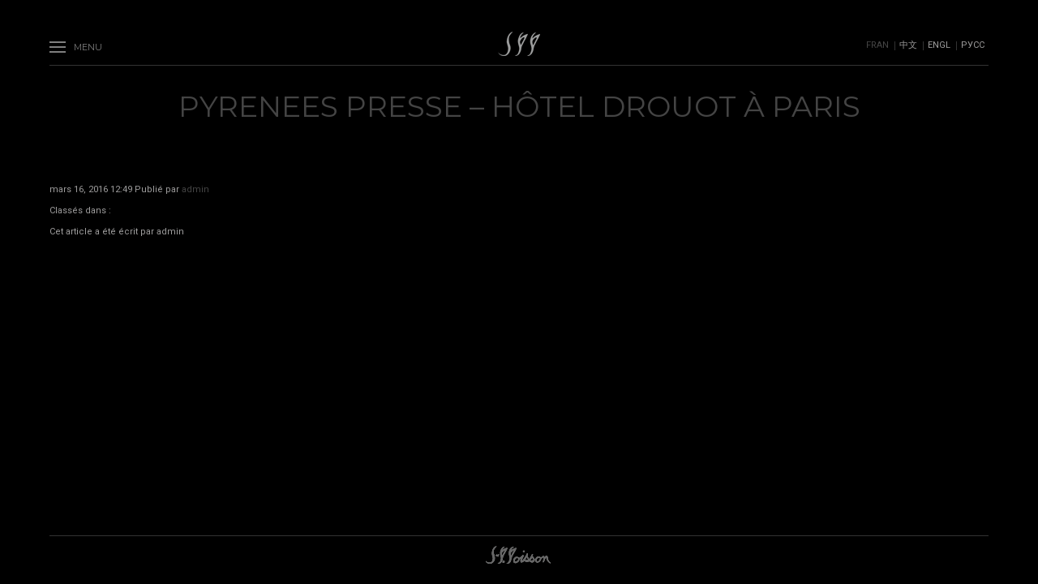

--- FILE ---
content_type: text/html; charset=UTF-8
request_url: https://www.jeanpierre-poisson.com/presse/pyrenees-presse-3/
body_size: 5152
content:
<!doctype html>
<html lang="fr-FR" class="no-js">
	<head>
		<meta charset="UTF-8">
		<title>  PYRENEES PRESSE &#8211; Hôtel Drouot à Paris : Jean-Pierre Poisson</title>

<link rel="stylesheet" href="https://www.jeanpierre-poisson.com/wp-content/plugins/sitepress-multilingual-cms/res/css/language-selector.css?v=3.1.6" type="text/css" media="all" />

		<link href="//www.google-analytics.com" rel="dns-prefetch">
        <link href="https://www.jeanpierre-poisson.com/wp-content/themes/poisson/img/icons/favicon.ico" rel="shortcut icon">
        <link href="https://www.jeanpierre-poisson.com/wp-content/themes/poisson/img/icons/touch.png" rel="apple-touch-icon-precomposed">

		<meta http-equiv="X-UA-Compatible" content="IE=edge,chrome=1">
		<meta name="viewport" content="width=device-width, initial-scale=1.0,user-scalable=no">
		<meta name="description" content="Artiste peintre dans la mouvance de Zao Wou-Ki. Jean-Pierre Poisson nous transporte dans des paysages incertains à la frontière de l’abstrait et du figuratif qui permettent des déchiffrements infinis en travaillant essentiellement avec des pinceaux chinois.">

		<meta name='robots' content='max-image-preview:large' />
<link rel='dns-prefetch' href='//fonts.googleapis.com' />
<link rel='dns-prefetch' href='//s.w.org' />
<script type="text/javascript">
window._wpemojiSettings = {"baseUrl":"https:\/\/s.w.org\/images\/core\/emoji\/13.1.0\/72x72\/","ext":".png","svgUrl":"https:\/\/s.w.org\/images\/core\/emoji\/13.1.0\/svg\/","svgExt":".svg","source":{"concatemoji":"https:\/\/www.jeanpierre-poisson.com\/wp-includes\/js\/wp-emoji-release.min.js?ver=5.9.12"}};
/*! This file is auto-generated */
!function(e,a,t){var n,r,o,i=a.createElement("canvas"),p=i.getContext&&i.getContext("2d");function s(e,t){var a=String.fromCharCode;p.clearRect(0,0,i.width,i.height),p.fillText(a.apply(this,e),0,0);e=i.toDataURL();return p.clearRect(0,0,i.width,i.height),p.fillText(a.apply(this,t),0,0),e===i.toDataURL()}function c(e){var t=a.createElement("script");t.src=e,t.defer=t.type="text/javascript",a.getElementsByTagName("head")[0].appendChild(t)}for(o=Array("flag","emoji"),t.supports={everything:!0,everythingExceptFlag:!0},r=0;r<o.length;r++)t.supports[o[r]]=function(e){if(!p||!p.fillText)return!1;switch(p.textBaseline="top",p.font="600 32px Arial",e){case"flag":return s([127987,65039,8205,9895,65039],[127987,65039,8203,9895,65039])?!1:!s([55356,56826,55356,56819],[55356,56826,8203,55356,56819])&&!s([55356,57332,56128,56423,56128,56418,56128,56421,56128,56430,56128,56423,56128,56447],[55356,57332,8203,56128,56423,8203,56128,56418,8203,56128,56421,8203,56128,56430,8203,56128,56423,8203,56128,56447]);case"emoji":return!s([10084,65039,8205,55357,56613],[10084,65039,8203,55357,56613])}return!1}(o[r]),t.supports.everything=t.supports.everything&&t.supports[o[r]],"flag"!==o[r]&&(t.supports.everythingExceptFlag=t.supports.everythingExceptFlag&&t.supports[o[r]]);t.supports.everythingExceptFlag=t.supports.everythingExceptFlag&&!t.supports.flag,t.DOMReady=!1,t.readyCallback=function(){t.DOMReady=!0},t.supports.everything||(n=function(){t.readyCallback()},a.addEventListener?(a.addEventListener("DOMContentLoaded",n,!1),e.addEventListener("load",n,!1)):(e.attachEvent("onload",n),a.attachEvent("onreadystatechange",function(){"complete"===a.readyState&&t.readyCallback()})),(n=t.source||{}).concatemoji?c(n.concatemoji):n.wpemoji&&n.twemoji&&(c(n.twemoji),c(n.wpemoji)))}(window,document,window._wpemojiSettings);
</script>
<style type="text/css">
img.wp-smiley,
img.emoji {
	display: inline !important;
	border: none !important;
	box-shadow: none !important;
	height: 1em !important;
	width: 1em !important;
	margin: 0 0.07em !important;
	vertical-align: -0.1em !important;
	background: none !important;
	padding: 0 !important;
}
</style>
	<link rel='stylesheet' id='wp-block-library-css'  href='https://www.jeanpierre-poisson.com/wp-includes/css/dist/block-library/style.min.css?ver=5.9.12' media='all' />
<style id='global-styles-inline-css' type='text/css'>
body{--wp--preset--color--black: #000000;--wp--preset--color--cyan-bluish-gray: #abb8c3;--wp--preset--color--white: #ffffff;--wp--preset--color--pale-pink: #f78da7;--wp--preset--color--vivid-red: #cf2e2e;--wp--preset--color--luminous-vivid-orange: #ff6900;--wp--preset--color--luminous-vivid-amber: #fcb900;--wp--preset--color--light-green-cyan: #7bdcb5;--wp--preset--color--vivid-green-cyan: #00d084;--wp--preset--color--pale-cyan-blue: #8ed1fc;--wp--preset--color--vivid-cyan-blue: #0693e3;--wp--preset--color--vivid-purple: #9b51e0;--wp--preset--gradient--vivid-cyan-blue-to-vivid-purple: linear-gradient(135deg,rgba(6,147,227,1) 0%,rgb(155,81,224) 100%);--wp--preset--gradient--light-green-cyan-to-vivid-green-cyan: linear-gradient(135deg,rgb(122,220,180) 0%,rgb(0,208,130) 100%);--wp--preset--gradient--luminous-vivid-amber-to-luminous-vivid-orange: linear-gradient(135deg,rgba(252,185,0,1) 0%,rgba(255,105,0,1) 100%);--wp--preset--gradient--luminous-vivid-orange-to-vivid-red: linear-gradient(135deg,rgba(255,105,0,1) 0%,rgb(207,46,46) 100%);--wp--preset--gradient--very-light-gray-to-cyan-bluish-gray: linear-gradient(135deg,rgb(238,238,238) 0%,rgb(169,184,195) 100%);--wp--preset--gradient--cool-to-warm-spectrum: linear-gradient(135deg,rgb(74,234,220) 0%,rgb(151,120,209) 20%,rgb(207,42,186) 40%,rgb(238,44,130) 60%,rgb(251,105,98) 80%,rgb(254,248,76) 100%);--wp--preset--gradient--blush-light-purple: linear-gradient(135deg,rgb(255,206,236) 0%,rgb(152,150,240) 100%);--wp--preset--gradient--blush-bordeaux: linear-gradient(135deg,rgb(254,205,165) 0%,rgb(254,45,45) 50%,rgb(107,0,62) 100%);--wp--preset--gradient--luminous-dusk: linear-gradient(135deg,rgb(255,203,112) 0%,rgb(199,81,192) 50%,rgb(65,88,208) 100%);--wp--preset--gradient--pale-ocean: linear-gradient(135deg,rgb(255,245,203) 0%,rgb(182,227,212) 50%,rgb(51,167,181) 100%);--wp--preset--gradient--electric-grass: linear-gradient(135deg,rgb(202,248,128) 0%,rgb(113,206,126) 100%);--wp--preset--gradient--midnight: linear-gradient(135deg,rgb(2,3,129) 0%,rgb(40,116,252) 100%);--wp--preset--duotone--dark-grayscale: url('#wp-duotone-dark-grayscale');--wp--preset--duotone--grayscale: url('#wp-duotone-grayscale');--wp--preset--duotone--purple-yellow: url('#wp-duotone-purple-yellow');--wp--preset--duotone--blue-red: url('#wp-duotone-blue-red');--wp--preset--duotone--midnight: url('#wp-duotone-midnight');--wp--preset--duotone--magenta-yellow: url('#wp-duotone-magenta-yellow');--wp--preset--duotone--purple-green: url('#wp-duotone-purple-green');--wp--preset--duotone--blue-orange: url('#wp-duotone-blue-orange');--wp--preset--font-size--small: 13px;--wp--preset--font-size--medium: 20px;--wp--preset--font-size--large: 36px;--wp--preset--font-size--x-large: 42px;}.has-black-color{color: var(--wp--preset--color--black) !important;}.has-cyan-bluish-gray-color{color: var(--wp--preset--color--cyan-bluish-gray) !important;}.has-white-color{color: var(--wp--preset--color--white) !important;}.has-pale-pink-color{color: var(--wp--preset--color--pale-pink) !important;}.has-vivid-red-color{color: var(--wp--preset--color--vivid-red) !important;}.has-luminous-vivid-orange-color{color: var(--wp--preset--color--luminous-vivid-orange) !important;}.has-luminous-vivid-amber-color{color: var(--wp--preset--color--luminous-vivid-amber) !important;}.has-light-green-cyan-color{color: var(--wp--preset--color--light-green-cyan) !important;}.has-vivid-green-cyan-color{color: var(--wp--preset--color--vivid-green-cyan) !important;}.has-pale-cyan-blue-color{color: var(--wp--preset--color--pale-cyan-blue) !important;}.has-vivid-cyan-blue-color{color: var(--wp--preset--color--vivid-cyan-blue) !important;}.has-vivid-purple-color{color: var(--wp--preset--color--vivid-purple) !important;}.has-black-background-color{background-color: var(--wp--preset--color--black) !important;}.has-cyan-bluish-gray-background-color{background-color: var(--wp--preset--color--cyan-bluish-gray) !important;}.has-white-background-color{background-color: var(--wp--preset--color--white) !important;}.has-pale-pink-background-color{background-color: var(--wp--preset--color--pale-pink) !important;}.has-vivid-red-background-color{background-color: var(--wp--preset--color--vivid-red) !important;}.has-luminous-vivid-orange-background-color{background-color: var(--wp--preset--color--luminous-vivid-orange) !important;}.has-luminous-vivid-amber-background-color{background-color: var(--wp--preset--color--luminous-vivid-amber) !important;}.has-light-green-cyan-background-color{background-color: var(--wp--preset--color--light-green-cyan) !important;}.has-vivid-green-cyan-background-color{background-color: var(--wp--preset--color--vivid-green-cyan) !important;}.has-pale-cyan-blue-background-color{background-color: var(--wp--preset--color--pale-cyan-blue) !important;}.has-vivid-cyan-blue-background-color{background-color: var(--wp--preset--color--vivid-cyan-blue) !important;}.has-vivid-purple-background-color{background-color: var(--wp--preset--color--vivid-purple) !important;}.has-black-border-color{border-color: var(--wp--preset--color--black) !important;}.has-cyan-bluish-gray-border-color{border-color: var(--wp--preset--color--cyan-bluish-gray) !important;}.has-white-border-color{border-color: var(--wp--preset--color--white) !important;}.has-pale-pink-border-color{border-color: var(--wp--preset--color--pale-pink) !important;}.has-vivid-red-border-color{border-color: var(--wp--preset--color--vivid-red) !important;}.has-luminous-vivid-orange-border-color{border-color: var(--wp--preset--color--luminous-vivid-orange) !important;}.has-luminous-vivid-amber-border-color{border-color: var(--wp--preset--color--luminous-vivid-amber) !important;}.has-light-green-cyan-border-color{border-color: var(--wp--preset--color--light-green-cyan) !important;}.has-vivid-green-cyan-border-color{border-color: var(--wp--preset--color--vivid-green-cyan) !important;}.has-pale-cyan-blue-border-color{border-color: var(--wp--preset--color--pale-cyan-blue) !important;}.has-vivid-cyan-blue-border-color{border-color: var(--wp--preset--color--vivid-cyan-blue) !important;}.has-vivid-purple-border-color{border-color: var(--wp--preset--color--vivid-purple) !important;}.has-vivid-cyan-blue-to-vivid-purple-gradient-background{background: var(--wp--preset--gradient--vivid-cyan-blue-to-vivid-purple) !important;}.has-light-green-cyan-to-vivid-green-cyan-gradient-background{background: var(--wp--preset--gradient--light-green-cyan-to-vivid-green-cyan) !important;}.has-luminous-vivid-amber-to-luminous-vivid-orange-gradient-background{background: var(--wp--preset--gradient--luminous-vivid-amber-to-luminous-vivid-orange) !important;}.has-luminous-vivid-orange-to-vivid-red-gradient-background{background: var(--wp--preset--gradient--luminous-vivid-orange-to-vivid-red) !important;}.has-very-light-gray-to-cyan-bluish-gray-gradient-background{background: var(--wp--preset--gradient--very-light-gray-to-cyan-bluish-gray) !important;}.has-cool-to-warm-spectrum-gradient-background{background: var(--wp--preset--gradient--cool-to-warm-spectrum) !important;}.has-blush-light-purple-gradient-background{background: var(--wp--preset--gradient--blush-light-purple) !important;}.has-blush-bordeaux-gradient-background{background: var(--wp--preset--gradient--blush-bordeaux) !important;}.has-luminous-dusk-gradient-background{background: var(--wp--preset--gradient--luminous-dusk) !important;}.has-pale-ocean-gradient-background{background: var(--wp--preset--gradient--pale-ocean) !important;}.has-electric-grass-gradient-background{background: var(--wp--preset--gradient--electric-grass) !important;}.has-midnight-gradient-background{background: var(--wp--preset--gradient--midnight) !important;}.has-small-font-size{font-size: var(--wp--preset--font-size--small) !important;}.has-medium-font-size{font-size: var(--wp--preset--font-size--medium) !important;}.has-large-font-size{font-size: var(--wp--preset--font-size--large) !important;}.has-x-large-font-size{font-size: var(--wp--preset--font-size--x-large) !important;}
</style>
<link rel='stylesheet' id='contact-form-7-css'  href='https://www.jeanpierre-poisson.com/wp-content/plugins/contact-form-7/includes/css/styles.css?ver=5.4.1' media='all' />
<link rel='stylesheet' id='normalize-css'  href='https://www.jeanpierre-poisson.com/wp-content/themes/poisson/normalize.css?ver=1.0' media='all' />
<link rel='stylesheet' id='robotofont-css'  href='https://fonts.googleapis.com/css?family=Roboto%3A300%2C400%2C700&#038;ver=1.0' media='all' />
<link rel='stylesheet' id='Lato-css'  href='https://fonts.googleapis.com/css?family=Lato%3A200%2C300%2C400&#038;ver=1.0' media='all' />
<link rel='stylesheet' id='Montserrat-css'  href='https://fonts.googleapis.com/css?family=Montserrat%3A300%2C400%2C700&#038;ver=1.0' media='all' />
<link rel='stylesheet' id='style-css'  href='https://www.jeanpierre-poisson.com/wp-content/themes/poisson/style.css?ver=470087003' media='all' />
<link rel='stylesheet' id='fontawesome-css'  href='https://www.jeanpierre-poisson.com/wp-content/themes/poisson/css/font-awesome.css?ver=1.0' media='all' />
<link rel='stylesheet' id='scrollbar-css'  href='https://www.jeanpierre-poisson.com/wp-content/themes/poisson/css/jquery.mCustomScrollbar.min.css?ver=1.0' media='all' />
<link rel='stylesheet' id='magnific-popup-css'  href='https://www.jeanpierre-poisson.com/wp-content/themes/poisson/css/magnific-popup.css?ver=1.0' media='all' />
<script type='text/javascript' src='https://www.jeanpierre-poisson.com/wp-content/themes/poisson/js/lib/conditionizr-4.3.0.min.js?ver=4.3.0' id='conditionizr-js'></script>
<script type='text/javascript' src='https://www.jeanpierre-poisson.com/wp-content/themes/poisson/js/lib/modernizr-2.7.1.min.js?ver=2.7.1' id='modernizr-js'></script>
<script type='text/javascript' src='https://www.jeanpierre-poisson.com/wp-includes/js/jquery/jquery.min.js?ver=3.6.0' id='jquery-core-js'></script>
<script type='text/javascript' src='https://www.jeanpierre-poisson.com/wp-includes/js/jquery/jquery-migrate.min.js?ver=3.3.2' id='jquery-migrate-js'></script>
<script type='text/javascript' src='https://www.jeanpierre-poisson.com/wp-content/themes/poisson/js/scripts.js?ver=1292419342' id='script-js'></script>
<script type='text/javascript' src='https://www.jeanpierre-poisson.com/wp-content/themes/poisson/js/magnific-popup.js?ver=1.0.0' id='magnific-popup-js'></script>
<link rel="https://api.w.org/" href="https://www.jeanpierre-poisson.com/wp-json/" /><link rel="alternate" type="application/json+oembed" href="https://www.jeanpierre-poisson.com/wp-json/oembed/1.0/embed?url=https%3A%2F%2Fwww.jeanpierre-poisson.com%2Fpresse%2Fpyrenees-presse-3%2F" />
<link rel="alternate" type="text/xml+oembed" href="https://www.jeanpierre-poisson.com/wp-json/oembed/1.0/embed?url=https%3A%2F%2Fwww.jeanpierre-poisson.com%2Fpresse%2Fpyrenees-presse-3%2F&#038;format=xml" />
<meta name="generator" content="WPML ver:3.1.6 stt:4,63,1,47;0" />

<style type="text/css">																																												
</style>		<script>
        // conditionizr.com
        // configure environment tests
        conditionizr.config({
            assets: 'https://www.jeanpierre-poisson.com/wp-content/themes/poisson',
            tests: {}
        });
        </script>

	</head>
	<body class="presse-template-default single single-presse postid-403 pyrenees-presse-3">


			<!-- header -->
						<header class="header clear" role="banner">
					
            <div id="lang_sel_list" class="lang_sel_list_horizontal">
            <ul>
                                <li class="icl-fr">
									<a href="https://www.jeanpierre-poisson.com/" class="lang_sel_sel">
										Français									</a>
                </li>
                                <li class="icl-zh-hant">
									<a href="https://www.jeanpierre-poisson.com/zh-hant/" class="lang_sel_other">
										中文									</a>
                </li>
                                <li class="icl-en">
									<a href="https://www.jeanpierre-poisson.com/en/" class="lang_sel_other">
										English									</a>
                </li>
                                <li class="icl-ru">
									<a href="https://www.jeanpierre-poisson.com/ru/" class="lang_sel_other">
										Русский									</a>
                </li>
                            </ul>
</div>
					
					<a class="ico-lang onlymobile" href="#"></a>
					
					<a class="lines-button" href="#">
						<span class="lines"></span>
						<span class="text">Menu</span>
					</a>

					<!-- logo -->
					<div class="logo">
						<h1><a href="https://www.jeanpierre-poisson.com">
							Jean Pierre Poisson
						</a>
						</h1>
					</div>
					<!-- /logo -->
					
				 
					
					<!-- nav -->
					<div id="sticky_menu" class="main_menu">
						<nav class="nav" role="navigation">
							<ul><li id="menu-item-35" class="menu-item menu-item-type-post_type menu-item-object-page menu-item-35"><a href="https://www.jeanpierre-poisson.com/biographie/">L&rsquo;Artiste</a></li>
<li id="menu-item-111" class="menu-item menu-item-type-post_type menu-item-object-page menu-item-111"><a href="https://www.jeanpierre-poisson.com/latelier/">L&rsquo;Atelier</a></li>
<li id="menu-item-37" class="menu-item menu-item-type-post_type menu-item-object-page menu-item-37"><a href="https://www.jeanpierre-poisson.com/galeries/">Galerie</a></li>
<li id="menu-item-33" class="menu-item menu-item-type-post_type menu-item-object-page menu-item-33"><a href="https://www.jeanpierre-poisson.com/expositions/">Expositions</a></li>
<li id="menu-item-113" class="menu-item menu-item-type-post_type menu-item-object-page menu-item-113"><a href="https://www.jeanpierre-poisson.com/encheres-cotation/">Cotation</a></li>
<li id="menu-item-112" class="menu-item menu-item-type-post_type menu-item-object-page menu-item-112"><a href="https://www.jeanpierre-poisson.com/articles-presse/">Presse</a></li>
<li id="menu-item-36" class="menu-item menu-item-type-post_type menu-item-object-page menu-item-36"><a href="https://www.jeanpierre-poisson.com/contact/">Contact</a></li>
</ul>						</nav>
						<span class="infos">&copy; 2026 Jean-Pierre Poisson - Tous droits réservés - <a href="https://www.jeanpierre-poisson.com/mentions-legales/">Mentions légales</a><br />
							
						</span>
					
					</div> 
					<!-- /nav -->
					<!-- nav -->
					<div id="sticky_menu" class="language_menu">
						<nav class="nav" role="navigation">
							
            <div id="lang_sel_list" class="lang_sel_list_horizontal">
            <ul>
                                <li class="icl-fr">
									<a href="https://www.jeanpierre-poisson.com/" class="lang_sel_sel">
										Français									</a>
                </li>
                                <li class="icl-zh-hant">
									<a href="https://www.jeanpierre-poisson.com/zh-hant/" class="lang_sel_other">
										中文									</a>
                </li>
                                <li class="icl-en">
									<a href="https://www.jeanpierre-poisson.com/en/" class="lang_sel_other">
										English									</a>
                </li>
                                <li class="icl-ru">
									<a href="https://www.jeanpierre-poisson.com/ru/" class="lang_sel_other">
										Русский									</a>
                </li>
                            </ul>
</div>
						</nav>
						<span class="infos">&copy; 2026 Jean-Pierre Poisson - Tous droits réservés - <a href="https://www.jeanpierre-poisson.com/mentions-legales/">Mentions légales</a><br />
							
						</span>
					
					</div>
					<!-- /nav -->

			</header>
			<!-- /header -->
			
	<main role="main">
	<!-- section -->
	<section>

	
		<!-- article -->
		<article id="post-403" class="post-403 presse type-presse status-publish hentry">

			<!-- post thumbnail -->
						<!-- /post thumbnail -->

			<!-- post title -->
			<h1>
				<a href="https://www.jeanpierre-poisson.com/presse/pyrenees-presse-3/" title="PYRENEES PRESSE &#8211; Hôtel Drouot à Paris">PYRENEES PRESSE &#8211; Hôtel Drouot à Paris</a>
			</h1>
			<!-- /post title -->

			<!-- post details -->
			<span class="date">mars 16, 2016 12:49  </span>
			<span class="author">Publié par <a href="https://www.jeanpierre-poisson.com/author/admin/" title="Articles par admin" rel="author">admin</a></span>
			<span class="comments"></span>
			<!-- /post details -->

			
			
			<p>Classés dans :</p>

			<p>Cet article a été écrit par admin</p>

			

		</article>
		<!-- /article -->

	
	
	</section>
	<!-- /section -->
	</main>


			<!-- footer -->
			<footer class="footer" role="contentinfo">

				<!-- copyright -->
				<span class="signature">Jean-Pierre Poisson</span>
				<!-- /copyright -->

			</footer>
			<!-- /footer -->


		<script type='text/javascript' src='https://www.jeanpierre-poisson.com/wp-content/themes/poisson/js/jquery.mCustomScrollbar.min.js?ver=1.0' id='scrollbar-js'></script>
<script type='text/javascript' src='https://www.jeanpierre-poisson.com/wp-includes/js/dist/vendor/regenerator-runtime.min.js?ver=0.13.9' id='regenerator-runtime-js'></script>
<script type='text/javascript' src='https://www.jeanpierre-poisson.com/wp-includes/js/dist/vendor/wp-polyfill.min.js?ver=3.15.0' id='wp-polyfill-js'></script>
<script type='text/javascript' id='contact-form-7-js-extra'>
/* <![CDATA[ */
var wpcf7 = {"api":{"root":"https:\/\/www.jeanpierre-poisson.com\/wp-json\/","namespace":"contact-form-7\/v1"},"cached":"1"};
/* ]]> */
</script>
<script type='text/javascript' src='https://www.jeanpierre-poisson.com/wp-content/plugins/contact-form-7/includes/js/index.js?ver=5.4.1' id='contact-form-7-js'></script>
<script type='text/javascript' id='sitepress-js-extra'>
/* <![CDATA[ */
var icl_vars = {"current_language":"fr","icl_home":"https:\/\/www.jeanpierre-poisson.com\/"};
/* ]]> */
</script>
<script type='text/javascript' src='https://www.jeanpierre-poisson.com/wp-content/plugins/sitepress-multilingual-cms/res/js/sitepress.js?ver=5.9.12' id='sitepress-js'></script>

		<!-- analytics -->
		<script>
	  (function(i,s,o,g,r,a,m){i['GoogleAnalyticsObject']=r;i[r]=i[r]||function(){
	  (i[r].q=i[r].q||[]).push(arguments)},i[r].l=1*new Date();a=s.createElement(o),
	  m=s.getElementsByTagName(o)[0];a.async=1;a.src=g;m.parentNode.insertBefore(a,m)
	  })(window,document,'script','https://www.google-analytics.com/analytics.js','ga');
	
	  ga('create', 'UA-76468214-1', 'auto');
	  ga('send', 'pageview');
	
	</script>

	</body>
</html>


--- FILE ---
content_type: text/plain
request_url: https://www.google-analytics.com/j/collect?v=1&_v=j102&a=1878092365&t=pageview&_s=1&dl=https%3A%2F%2Fwww.jeanpierre-poisson.com%2Fpresse%2Fpyrenees-presse-3%2F&ul=en-us%40posix&dt=PYRENEES%20PRESSE%20%E2%80%93%20H%C3%B4tel%20Drouot%20%C3%A0%20Paris%20%3A%20Jean-Pierre%20Poisson&sr=1280x720&vp=1280x720&_u=IEBAAEABAAAAACAAI~&jid=1610096297&gjid=875727112&cid=572577128.1769735295&tid=UA-76468214-1&_gid=1791643911.1769735295&_r=1&_slc=1&z=336129475
body_size: -453
content:
2,cG-6YQ29X6JB7

--- FILE ---
content_type: application/javascript
request_url: https://www.jeanpierre-poisson.com/wp-content/themes/poisson/js/scripts.js?ver=1292419342
body_size: 4123
content:
(function ($, root, undefined) {
	
	$(function () {
		
		'use strict';
		
		// DOM ready, take it away
		
		if(navigator.userAgent.indexOf('Mac') > 0)
			$('body').addClass('mac-os');
		
		if($('body.home').length==1){
			$('body.home .galerie_home .item').first().addClass('active');
			
			var next_home_galerie = function(){
			 $('body.home .galerie_home .item.active').removeClass('active').next().addClass('active');
			 if($('body.home .galerie_home .item.active').length==0){
			 	$('body.home .galerie_home .item').first().addClass('active');
			 }
			};
			setInterval(next_home_galerie, 5000);
		}
		
		
		jQuery('header .lines-button').click(function(e){
			e.preventDefault();
			$(this).toggleClass('close');
			$('#sticky_menu.main_menu').toggleClass('active');
		});
		jQuery('header .ico-lang').click(function(e){
			e.preventDefault();
			$('#sticky_menu.language_menu').toggleClass('active');
			$('.header .lines-button').fadeToggle();
		});
		
		//Double click
		
		$('#sticky_menu nav ul li a').on('touchstart',function(){
			  var el = $(this);
			  el.addClass('hover');
			  var link = el.attr('href');
			  window.location = link;
			 
		});
		
		$.fn.preload = function() {
		    this.each(function(){
		        $('<img/>')[0].src = this;
		    });
		}
		
		
		/*Language Selector*/
		$('#lang_sel_list li a').each(function(){
			var texte = $.trim($(this).text());
			var texte_raccourci = texte.substring(0,4);
			$(this).text(texte_raccourci);
		});
		
		
		function regle_footer(){
			var position_bottom_section = $('main').offset().top+$('main').height();
			var position_top_footer = $('.footer').offset().top;
			
			//Si on est en fixe  et que ca depasse
			if((position_bottom_section > position_top_footer) && !$('.footer').hasClass('relative')){
				$('.footer').addClass('relative');
				
			}
		}
		regle_footer();
		
		
		
		/*GALERIES*/
		
		//Traduction auto
		/*$('.galerie a').each(function(){
			var link = $(this);
			if(link.attr('attr-desc')!=''){
				$.ajax({  
				    url: 'https://ajax.googleapis.com/ajax/services/language/translate',  
				    dataType: 'jsonp',
				    data: { q: link.attr('attr-desc'),  // text to translate
				            v: '1.0',
				            langpair: 'fr|es' },   // '|es' for auto-detect
				    success: function(result) {
				    	console.log(result);
				       link.attr('attr-desc',result.responseData.translatedText);
				    },  
				    error: function(XMLHttpRequest, errorMsg, errorThrown) {
				        console.log(errorMsg);
				    }  
				});
			}
		});*/
		
		
		var format = 'portrait';
		$('ul.list_annees li').on('click touchend', function(){
			var classYear = $(this).attr('attr-year');
			$(this).parent().find('li').removeClass('active');
			$(this).addClass('active');
			
			$('.galerie, .annee-agenda').removeClass('active');
			$('.annee-'+classYear).addClass('active');
		
		});
		$('ul.list_annees li:last-of-type').trigger('click');
		
		$('.galerie a').hover(function(){
			$(this).siblings().addClass('grey');
		},function(){
			$(this).siblings().removeClass('grey');
		});
		
		
		
		
		var nbVignetteParSlide = 0;
		var nbVignetteParLine = 8;
		var nbLines = 3;
		
		
		if($(window).width()<1680){
			//Format Tablette Ipad paysage
			if($(window).width()<=1024 && $(window).height()>760){
				nbLines = 3;
				nbVignetteParLine = 6;
				
				//Format Tablette Ipad Portrait
				if($(window).width()<$(window).height()){
					nbLines = 5;
					nbVignetteParLine = 6;
				}
				
				
			}else if($(window).height()<750){
				nbLines = 2;
				
				//Si on est sur mobile
				if($(window).width()<700){
					//Portrait mobile
					if($(window).width()<$(window).height()){
						//Portrait mobile
						nbLines = 3;
						nbVignetteParLine = 5;
					}else{
						//Paysage mobile
						nbLines = 2;
						nbVignetteParLine = 6;
					}
				}
			}
		
		}else if(($(window).width()>=1920)){
			//Pour les formats HD
			nbLines = 3;
		}else if(($(window).width()>=1680) && ($(window).height()<1000)){
			//Sur les grands écrans 
			nbLines = 3;
			nbVignetteParLine = 8;
		}
		$('.galerie a').each(function(){
			$(this).width((100/nbVignetteParLine)+'%');
		});
		
		
		
		var pourcentageVignetteWidth = 100/nbVignetteParLine;
		
		nbVignetteParSlide = nbVignetteParLine*nbLines;
		
		if($(window).width()<=768){
			$('.galerie a').each(function(){
				$(this).attr('attr-format','paysage');
			});
		}
		
		
		if($(window).width()<=480){
		
			var widthLi = $('nav.list_annees_parent').find('li').first().outerWidth();
			$('nav.list_annees_parent').prev().find('a').click(function(){
				var step = $(this).attr('class');
				var nav = $(this).parent().next();
				
				if(step=='next'){
					if(nav.attr('attr-position')<=(nav.find('li').length-2)){
						nav.attr('attr-position',parseInt(nav.attr('attr-position'))+1)
					}
					
				}
				if(step=='prev'){
					if(nav.attr('attr-position')>=0){
					nav.attr('attr-position',parseInt(nav.attr('attr-position'))-1)
					}
				}
				nav.find('ul').css('left',-parseInt(nav.attr('attr-position'))*widthLi);
				nav.find('ul').find('li:eq('+(parseInt(nav.attr('attr-position'))+1)+')').trigger('click');
			});	
		}
		
		
		
		$('.galerie>div').each(function(){
			//console.log($(this).find('a').first().outerHeight(true));
			$(this).height(($(this).find('a').first().outerHeight(true))*nbLines);
			$('main>section').height($(this).height()+ 100 + $('.list_annees').height());
			var nbVignettesTotales = $(this).find('a .tableau').length;
			var vignettesRestantes = nbVignettesTotales%nbVignetteParSlide;
			
			var coef = 1;
			if(nbVignetteParLine==6){
				coef = 0;
			}else if(nbVignetteParLine==5){
				coef = -0.5;
			}
			
			if(vignettesRestantes==1){
				$(this).find('a:nth-last-child(1)').css('margin-left',(pourcentageVignetteWidth*(2+coef)+(pourcentageVignetteWidth/2)) +'%');
			}
			if(vignettesRestantes==2){
				$(this).find('a:nth-last-child(2)').css('margin-left', pourcentageVignetteWidth*(2+coef) +'%');
			}
			if(vignettesRestantes==3){
				$(this).find('a:nth-last-child(3)').css('margin-left', (pourcentageVignetteWidth*(1+coef)+(pourcentageVignetteWidth/2)) +'%');
			}
			if(vignettesRestantes==4){
				$(this).find('a:nth-last-child(4)').css('margin-left', pourcentageVignetteWidth*(2+coef) +'%');
				$(this).find('a:nth-last-child(2)').css('margin-left', pourcentageVignetteWidth*(2+coef) +'%').css('clear','left');
			}
			if(vignettesRestantes==5){
				$(this).find('a:nth-last-child(5)').css('margin-left', (pourcentageVignetteWidth*(1+coef)+(pourcentageVignetteWidth/2)) +'%');
				$(this).find('a:nth-last-child(2)').css('margin-left', (pourcentageVignetteWidth*(1+coef)+(pourcentageVignetteWidth/2)) +'%').css('clear','left');
				$(this).find('a:nth-last-child(1)').css('margin-left', (pourcentageVignetteWidth +'%'));
			}
			if(vignettesRestantes==6){
					$(this).find('a:nth-last-child(6)').css('margin-left', (pourcentageVignetteWidth*(1+coef))+(pourcentageVignetteWidth/2) +'%');
					$(this).find('a:nth-last-child(3)').css('margin-left', (pourcentageVignetteWidth*(1+coef))+(pourcentageVignetteWidth/2) + '%').css('clear','left');
				
			}
			if(vignettesRestantes==7){
				if(nbLines>=3){
				$(this).find('a:nth-last-child(7)').css('margin-left', (pourcentageVignetteWidth*(1+coef)+(pourcentageVignetteWidth/2)) +'%');
				$(this).find('a:nth-last-child(4)').css('margin-left', (pourcentageVignetteWidth*(1+coef)+(pourcentageVignetteWidth/2)) +'%').css('clear','left');
				$(this).find('a:nth-last-child(1)').css('margin-left', (pourcentageVignetteWidth*(2+coef)+(pourcentageVignetteWidth/2)) +'%').css('clear','left');
				}else{
					$(this).find('a:nth-last-child(7)').css('margin-left', (pourcentageVignetteWidth*(1+coef)) +'%');
				$(this).find('a:nth-last-child(3)').css('margin-left', (pourcentageVignetteWidth*(1+coef)+(pourcentageVignetteWidth/2)) +'%').css('clear','left');
				}
			
			}
			if(vignettesRestantes==8){
				if(nbLines>=3){
				$(this).find('a:nth-last-child(8)').css('margin-left', (pourcentageVignetteWidth*(1+coef)+(pourcentageVignetteWidth/2)) +'%');
				$(this).find('a:nth-last-child(5)').css('margin-left', (pourcentageVignetteWidth*(1+coef)+(pourcentageVignetteWidth/2)) +'%').css('clear','left');
				$(this).find('a:nth-last-child(2)').css('margin-left', (pourcentageVignetteWidth*(1+coef)+(pourcentageVignetteWidth/2)) +'%').css('clear','left');
				if(nbVignetteParLine==5){
					$(this).find('a:nth-last-child(1)').css('margin-left', (pourcentageVignetteWidth*(1.5+coef)) +'%');
				}else{
					$(this).find('a:nth-last-child(1)').css('margin-left', (pourcentageVignetteWidth*(0+coef)) +'%');
				}
				}else{
					$(this).find('a:nth-last-child(8)').css('margin-left', (pourcentageVignetteWidth*(1+coef)) +'%');
					$(this).find('a:nth-last-child(4)').css('margin-left', (pourcentageVignetteWidth*(1+coef))+'%').css('clear','left');
				}
			}
			if(vignettesRestantes==9){
				if(nbLines>=3){
					$(this).find('a:nth-last-child(9)').css('margin-left', (pourcentageVignetteWidth*(0+coef)+(pourcentageVignetteWidth/2)) +'%');
					$(this).find('a:nth-last-child(4)').css('margin-left', (pourcentageVignetteWidth*(1+coef)+(pourcentageVignetteWidth/2)) +'%').css('clear','left');
					$(this).find('a:nth-last-child(1)').css('margin-left', (pourcentageVignetteWidth*(2+coef)+(pourcentageVignetteWidth/2)) +'%').css('clear','left');
				}else{
					$(this).find('a:nth-last-child(9)').css('margin-left', (pourcentageVignetteWidth*(0+coef)+(pourcentageVignetteWidth/2)) +'%');
					$(this).find('a:nth-last-child(4)').css('margin-left', (pourcentageVignetteWidth*(1+coef)) +'%').css('clear','left');
					
				}
			}
			if(vignettesRestantes==10){
				$(this).find('a:nth-last-child(10)').css('margin-left', (pourcentageVignetteWidth*(0+coef)+(pourcentageVignetteWidth/2)) +'%');
				$(this).find('a:nth-last-child(5)').css('margin-left', (pourcentageVignetteWidth*(0+coef)+(pourcentageVignetteWidth/2)) +'%').css('clear','left');
			}
			if(vignettesRestantes==11){
				if(nbLines>=3){
					$(this).find('a:nth-last-child(11)').css('margin-left', (pourcentageVignetteWidth*(0+coef)+(pourcentageVignetteWidth/2)) +'%');
					$(this).find('a:nth-last-child(6)').css('margin-left', (pourcentageVignetteWidth*(1+coef)+(pourcentageVignetteWidth/2)) +'%').css('clear','left');
					$(this).find('a:nth-last-child(3)').css('margin-left', (pourcentageVignetteWidth*(1+coef)+(pourcentageVignetteWidth/2)) +'%').css('clear','left');
				}else{
					$(this).find('a:nth-last-child(11)').css('margin-left', (pourcentageVignetteWidth*(0+coef)) +'%');
					$(this).find('a:nth-last-child(5)').css('margin-left', (pourcentageVignetteWidth*(0+coef)+(pourcentageVignetteWidth/2)) +'%').css('clear','left');
				}
			}
			if(vignettesRestantes==12){
				if(nbLines>=3){
					$(this).find('a:nth-last-child(12)').css('margin-left', (pourcentageVignetteWidth*(0+coef)) +'%');
					$(this).find('a:nth-last-child(6)').css('margin-left', (pourcentageVignetteWidth*(1+coef))+'%').css('clear','left');
					$(this).find('a:nth-last-child(2)').css('margin-left', (pourcentageVignetteWidth*(2+coef)) +'%').css('clear','left');				}else{
					$(this).find('a:nth-last-child(12)').css('margin-left', (pourcentageVignetteWidth*(0+coef)) +'%');
					$(this).find('a:nth-last-child(6)').css('margin-left', (pourcentageVignetteWidth*(0+coef))+'%').css('clear','left');
				}
			}
			
			
		});
		
		if($('.galerie').length>0){
			var heightGalerie = $('.galerie').last().find('>div').height();
			var positionTop = $('.galerie').last().find('>div').offset().top;
			var end_galerie_bottom = heightGalerie+positionTop;
			var begin_footer_top = $('.footer').offset().top;
				
			var ecart_restant = begin_footer_top-end_galerie_bottom;
			var ecart = (ecart_restant/2)-38;
			if(ecart>0){
				$('.galerie').each(function(){
					$(this).css('margin-top',(ecart)+'px');
				});
			}
		}
		
		
		
		$('.btn_more_tableaux,.btn_prev_tableaux').click(function(){
			var heightADeplacer = $(this).parent().find('>div').height(); 
			var position = parseInt($(this).attr('attr-position'));
			var numberItems = $(this).parent().find('a').length;
			
			if($('body.articles-presse').length>0){
				numberItems =  $(this).parent().find('.event').length;
				var documentHeight = $(window).height();
			
					if(documentHeight>1065){nbVignetteParSlide = 6;}
					else if(documentHeight>965){nbVignetteParSlide = 5;}
					else if(documentHeight>815){nbVignetteParSlide = 4;}
					else if(documentHeight>715){nbVignetteParSlide = 3;}
					else{nbVignetteParSlide = 2;}
				
				
			}
			if($(this).hasClass('btn_more_tableaux')){
				if(numberItems>((position+1)*nbVignetteParSlide) || ($('body.articles-presse').length>0 && numberItems>(position+1)*nbVignetteParSlide)){
					position = position+1;
				}else{
					position = 0;
				}	
			}else{
				if(position>=1){
					position = position-1;
				}else{
					position = Math.floor(numberItems/nbVignetteParSlide);
					if($('body.articles-presse').length>0){
						position = Math.floor(numberItems/nbVignetteParSlide);
					}
				}	
			}
			
			$(this).parent().find('>div>div').css('top',-(position*heightADeplacer));
			$(this).attr('attr-position',position);
			$(this).siblings('span').attr('attr-position',position);
		});
		
		
		$('.galerie').each(function(){
				$(this).magnificPopup({
				delegate: 'a',
				type: 'image',
				callbacks: {
					updateStatus: function(data) {			       
				       $('.mfp-img').parent().removeClass().addClass(format).parent().removeClass().addClass(format);  
				    }, 
				    markupParse: function(template, values, item) {
					  format = item.el.attr('attr-format');
				    }
				},
				
				tLoading: 'Chargement du tableau #%curr%...',
				removalDelay: 600,
				mainClass: 'mfp-fade',
				
				fixedContentPos:'false',
				gallery: {
					enabled: true,
					tCounter: ' ', // Markup for "1 of 7" counter
					navigateByImgClick: true,
				},
				image: {
					tError: '<a href="%url%">Le tableau #%curr%</a> n\'a pas pu être chargé.',
					titleSrc: function(item) {
						return item.el.attr('title') + '<small>'+item.el.attr('attr-desc')+' <span class="share_tableaux"><a href="http://www.facebook.com/sharer/sharer.php?u='+item.el.attr('href')+'&p[title]=Jean-Pierre Poisson '+item.el.attr('title')+'&p[summary]='+item.el.attr('attr-desc')+'"><i class="fa fa-facebook"></i></a><a href="https://pinterest.com/pin/create/button/?url=&media='+item.el.attr('href')+'&description=Jean-Pierre Poisson '+item.el.attr('title')+'"><i class="fa fa-pinterest"></i></a><span></small>';
					}
				}
	
			
			});
		});
		
		$( document ).on( "mouseenter",".mfp-img",function() {
		  $('.mfp-container').addClass('hover');
		});
		$( document ).on( "mouseleave",".mfp-img", function() {
		  $('.mfp-container').removeClass('hover');
		});
		
		
		/*Agenda*/
		
		if($('.events.wrapper').length>0){
			var heightEvent = $('.events .event').first().outerHeight();
			var nb_lines = 5;
			var documentHeight = $(window).height();
			
			if(documentHeight>1065){nb_lines = 6;}
			else if(documentHeight>965){nb_lines = 5;}
			else if(documentHeight>815){nb_lines = 4;}
			else if(documentHeight>715){nb_lines = 3;}
			else{nb_lines = 2;}
			var heightSlide = nb_lines*heightEvent-1;
			$('.events.wrapper>div').height(heightSlide);
			
			$('.annee-agenda').each(function(){
				
				var numberItems = $(this).find('.events').find('.event').length;
				var positionMax = Math.ceil(numberItems/nb_lines)-1;
				$(this).find('.events>span').click(function(){
					var position = $(this).attr('data-position');
					position = parseInt(position);
					if($(this).hasClass('btn_more_tableaux')){
						position = position +1;
						if(position>positionMax){
							position = 0;
						}	
					}else if($(this).hasClass('btn_prev_tableaux')){
						if(position>=1){
							position = position-1;
						}else{
							position = positionMax;
						}	
					} 
					$(this).parent().find('span').attr('data-position',position);
					$(this).parent().find('>div>div').css('top',-(position*heightSlide));
					
				});
				
			});
			
			
			
			
			
			if($('.events').length>0 && !($('body').hasClass('encheres-cotation'))){
				var heightGalerie = $('.events').find('>div').height();
				var positionTop = $('.events').find('>div').offset().top;
				var end_galerie_bottom = heightGalerie+positionTop;
				var begin_footer_top = $('.footer').offset().top;
					
				var ecart_restant = begin_footer_top-end_galerie_bottom;
				var ecart = (ecart_restant/2)-38;
				if(ecart>0){
					$('.events').css('margin-top',(ecart)+'px');
				}
				
				
			}
		}
		
		//Presse
		
		$('.presse .event').click(function(){
			$(this).find('a').first().trigger('click');
		});
		
		//Enchères
		
		/*$('.headline .btn_cote').click(function(e){
			e.preventDefault();
			if($(this).hasClass('prev')){
				$(this).parent().next().find('.btn_prev_tableaux').trigger('click');
			}else{
				$(this).parent().next().find('.btn_more_tableaux').trigger('click');
			}
		});*/
		if($('.events').length>0 && ($('body').hasClass('encheres-cotation'))){
		var numberItems = $(this).find('.events').find('.event').length;
				var positionMax = Math.ceil(numberItems/nb_lines)-1;
				$(this).find('.events>span').click(function(){
					var position = $(this).attr('data-position');
					position = parseInt(position);
					console.log(position);
					if($(this).hasClass('btn_more_tableaux')){
						position = position +1;
						if(position>positionMax){
							position = 0;
						}	
					}else if($(this).hasClass('btn_prev_tableaux')){
						if(position>=1){
							position = position-1;
						}else{
							position = positionMax;
						}	
					} 
					$(this).parent().find('span').attr('data-position',position);
					$(this).parent().find('>div>div').css('top',-(position*heightSlide));
					
				});
		}
		
		$('.page-template-encheres .event,.page-template-agenda .event').hover(function(){
			$(this).siblings().find('.vignette').addClass('grey');
		},function(){
			$(this).siblings().find('.vignette').removeClass('grey');
		});
		
		
		
		$('.lightbox').magnificPopup({
			 tClose: 'Fermer',
			type: 'image',
			closeOnContentClick: true,
			mainClass: 'mfp-fade',
			
			fixedContentPos:'false',
			removalDelay : 600,
			image: {
				tError: '<a href="%url%">Le tableau #%curr%</a> n\'a pas pu être chargé.'
			}
		});
		
		$('.video_lightbox').magnificPopup({
			
			type: 'iframe',
			mainClass: 'mfp-fade video',
			removalDelay: 160,
			preloader: false,
			fixedContentPos: true
		});
		
		$('.event').each(function(){
			$(this).magnificPopup({
				delegate: '.lightbox_event',
				type: 'image',			
				tLoading: 'Chargement du tableau #%curr%...',
				removalDelay: 600,
				mainClass: 'mfp-fade',
				tClose: 'Fermer',
				fixedContentPos:'false',
				gallery: {
					enabled: true,
					tCounter: ' ', // Markup for "1 of 7" counter
					navigateByImgClick: true,
				}
			});
		});
		
		
		
		$(window).load(function(){
			if($(window).width()>480){
	            $(".page-template-artiste .content").mCustomScrollbar({
					 
					 scrollButtons: {
			                enable:true,
			                scrollAmount:100
			           },
			           mouseWheel:{ scrollAmount: 100 }
				});
            }
            var widthQuart;
            if($(window).width()<480){
            	widthQuart = Math.ceil(($('.liste_vignettes').width()-10)/2)+1;	

            }else{
            	widthQuart = Math.ceil(($('.liste_vignettes').width()-40)/4)+1;	
            }
                        
            var widthVignettes = 0;
            $(".liste_vignettes a").each(function(){
            	$(this).width(widthQuart);
            	widthVignettes += $(this).width()+10;
            });
            $(".liste_vignettes>div").width(widthVignettes);
            $(".liste_vignettes").mCustomScrollbar({axis:"x"});
        });


        
        $('.liste_vignettes').magnificPopup({
			delegate: 'a.vignette',
			type: 'image',
			tLoading: 'Chargement...',
			removalDelay: 600,
			mainClass: 'mfp-fade',
			
			fixedContentPos:'false',
			gallery: {
				enabled: true,
				tCounter: ' ', // Markup for "1 of 7" counter
				navigateByImgClick: true,
			},
			image: {
				tError: '<a href="%url%">Le tableau #%curr%</a> n\'a pas pu être chargé.'	
			}

		
		});
		
		
		
	});
	
})(jQuery, this);
